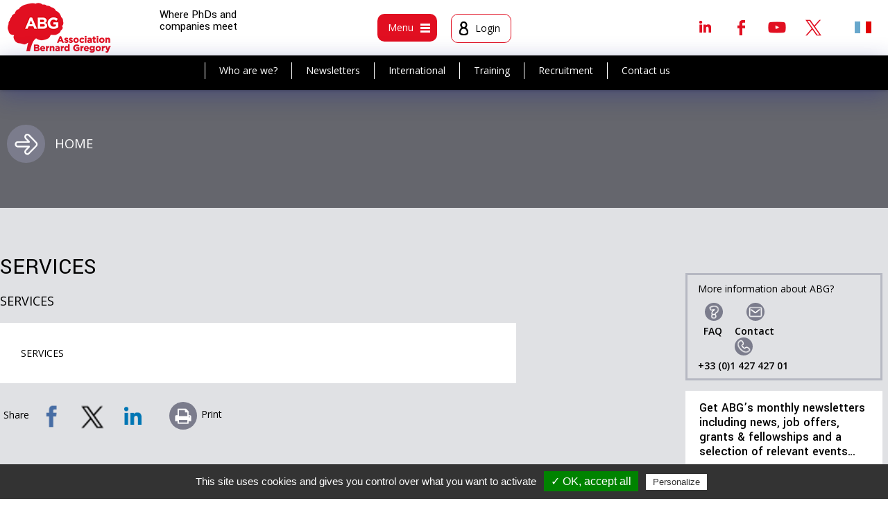

--- FILE ---
content_type: text/html; charset=utf-8
request_url: https://www.abg.asso.fr/en/article/65/65-en-services
body_size: 9398
content:
<!DOCTYPE html>
<html xmlns="http://www.w3.org/1999/xhtml" xml:lang="en"
      lang="en">
<head>
		<meta http-equiv="Content-Type" content="text/html; charset=utf-8" />
	<meta name="title" content="SERVICES" />
<meta name="robots" content="index, follow" />
<meta name="description" content="SERVICES" />
<meta name="keywords" content="abg docteur emploi these universités entreprises" />
<meta name="language" content="fr, en" />
    <meta name="viewport" content="width=device-width">
	        <title>
				SERVICES - ABG
        </title>
		
					<meta name="twitter:description" content="SERVICES" />
	<meta name="twitter:site" content="@ABG_Asso" />
	<meta name="twitter:title" content="SERVICES" />
	<meta name="twitter:card" content="summary_large_image" />
	<meta name="twitter:widgets:csp" content="on" />
	<meta name="twitter:creator" content="@ABG_Asso" />
	<meta property="og:url" content="https://www.abg.asso.fr/en/article/65/65-en-services" />
	<meta property="og:title" content="SERVICES" />
	<meta property="og:description" content="SERVICES" />
		
					<script type="text/javascript" src="/js/scriptaculous.js"></script>
				<script type="text/javascript" src="https:////cdn.ckeditor.com/4.7.3/full/ckeditor.js"></script> 
		<script type="text/javascript" src="/js/ckeditor/config.js"></script>
	
	
	
   <script type="text/javascript" src="/js/tarteaucitron/tarteaucitron.js"></script>

        <script type="text/javascript">
        tarteaucitron.init({
	    "privacyUrl": "", /* Privacy policy url */

	    "hashtag": "#tarteaucitron", /* Open the panel with this hashtag */
	    "cookieName": "tartaucitron", /* Cookie name */

	    "orientation": "bottom", /* Banner position (top - bottom) */
	    "showAlertSmall": true, /* Show the small banner on bottom right */
	    "cookieslist": true, /* Show the cookie list */

	    "adblocker": false, /* Show a Warning if an adblocker is detected */
	    "AcceptAllCta" : true, /* Show the accept all button when highPrivacy on */
	    "highPrivacy": true, /* Disable auto consent */
	    "handleBrowserDNTRequest": false, /* If Do Not Track == 1, accept all */
    
	    "removeCredit": false, /* Remove credit link */
	    "moreInfoLink": true, /* Show more info link */

	    //"cookieDomain": ".my-multisite-domaine.fr" /* Shared cookie for subdomain */
        });
    </script>
    <script type="text/javascript">
        (tarteaucitron.job = tarteaucitron.job || []).push('youtube');
    </script>
    <link rel="shortcut icon" href="/images/smart-icons/favicon.ico"/>
	<link rel="icon" type="image/png" href="/images/smart-icons/favicon.png">
<link rel="icon" sizes="192x192" href="/images/smart-icons/android-icon.png">
<meta name="msapplication-square310x310logo" content="/images/smart-icons/microsoft-icon.png">
<link rel="apple-touch-icon" href="touch-icon-iphone.png">
<link rel="apple-touch-icon" sizes="152x152" href="/images/smart-icons/touch-icon-ipad.png">
<link rel="apple-touch-icon" sizes="167x167" href="/images/smart-icons/touch-icon-ipad-retina.png">
<link rel="apple-touch-icon" sizes="180x180" href="/images/smart-icons/touch-icon-iphone-retina.png">	
    <link rel="image_src" href="/image_facebook.jpg"/>
    <link href='//fonts.googleapis.com/css?family=Open+Sans:400,400italic,600,600italic,700,700italic' rel='stylesheet'
          type='text/css'>
    <link href="https://fonts.googleapis.com/css?family=Yantramanav:100,300,400,500,700,900" rel="stylesheet">
    <link rel="stylesheet" type="text/css" media="screen" href="/en/css/traduction" />
			
<script type="text/javascript" src="/js/dummy.js"></script>
<script type="text/javascript" src="/js/dummy2.js"></script>
<script type="text/javascript" src="/js/overlib_mini.js"></script>
<script type="text/javascript" src="/js/prototype.js"></script>
<script type="text/javascript" src="/js/scriptaculous.js"></script>
<script type="text/javascript" src="/js/jquery.js"></script>
<script type="text/javascript" src="/js/jquery-ui.1.10.4.js"></script>
<script type="text/javascript" src="/js/jquery_noConflict.js"></script>
<script type="text/javascript" src="/js/jquery.prettyPhoto.js"></script>
<script type="text/javascript" src="/js/jquery.tagSphere.js"></script>
<script type="text/javascript" src="/js/jquery.zweatherfeed.js"></script>
<script type="text/javascript" src="/js/jquery.zweatherfeed.min.js"></script>
<script type="text/javascript" src="/sf/calendar/calendar.js"></script>
<script type="text/javascript" src="/sf/calendar/lang/calendar-fr.js"></script>
<script type="text/javascript" src="/sf/calendar/calendar-setup.js"></script>
<script type="text/javascript" src="/js/Tree-optimized.js"></script>
<script type="text/javascript" src="/js/password.js?key=1764238776"></script>
<script type="text/javascript" src="/js/MD5.js"></script>
<script type="text/javascript" src="/js/checkMaDate.js"></script>
<script type="text/javascript" src="/js/detecterNavigateur.js"></script>
<script type="text/javascript" src="/js/refuserToucheEntree.js"></script>
<script type="text/javascript" src="/js/accessKey.js"></script>
<script type="text/javascript" src="/js/annuaireGlobal.js"></script>
<script type="text/javascript" src="/js/listeArticle.js"></script>
<script type="text/javascript" src="/js/listeRubrique.js"></script>
<script type="text/javascript" src="/js/fonctions_utiles.js"></script>
<script type="text/javascript" src="/js/myTools.js"></script>
<script type="text/javascript" src="/js/jquery.ui.touch.js"></script>
<script type="text/javascript" src="/js/QapTcha.jquery.js"></script>
<script type="text/javascript" src="/js/jquery.multiple.select.js"></script>
<script type="text/javascript" src="/js/jquery.bxslider.min.js"></script>
<script type="text/javascript" src="/js/tinytools.toggleswitch.min.js"></script>
<script type="text/javascript" src="/js/jquery-ui.multidatespicker.js"></script>
<script type="text/javascript" src="/js/select2-4.0.3/dist/js/select2.min.js"></script>
<script type="text/javascript" src="/js/select2-4.0.3/dist/js/i18n/fr.js"></script>
<script type="text/javascript" src="/js/select2-4.0.3/dist/js/i18n/en.js"></script>
<script type="text/javascript" src="/js/jquery.diaporama.js"></script>
<script type="text/javascript" src="/js/script.js"></script>
<script type="text/javascript" src="/js/jquery.dataTables.js"></script>
<script type="text/javascript" src="/js/datatables.min.js"></script>
<script type="text/javascript" src="https://cdn.datatables.net/buttons/1.5.1/js/dataTables.buttons.min.js"></script>
<script type="text/javascript" src="https://cdnjs.cloudflare.com/ajax/libs/jszip/3.1.3/jszip.min.js"></script>
<script type="text/javascript" src="https://cdn.datatables.net/buttons/1.5.1/js/buttons.html5.min.js"></script>
<link rel="stylesheet" type="text/css" media="screen" href="/css/article.css" />
<link rel="stylesheet" type="text/css" media="screen" href="/css/jquery-ui.css?date=1498556842" />
<link rel="stylesheet" type="text/css" media="screen" href="/css/tree.css?date=1498556843" />
<link rel="stylesheet" type="text/css" media="screen" href="/sf/calendar/skins/aqua/theme.css?date=1474533145" />
<link rel="stylesheet" type="text/css" media="screen" href="/css/input_auto_complete_tag.css?date=1498556842" />
<link rel="stylesheet" type="text/css" media="screen" href="/css/layout.css?date=1744386567" />
<link rel="stylesheet" type="text/css" media="screen" href="/css/main.css?date=1759910143" />
<link rel="stylesheet" type="text/css" media="screen" href="/css/offre.css?date=1633710643" />
<link rel="stylesheet" type="text/css" media="screen" href="/css/formation.css?date=1611231995" />
<link rel="stylesheet" type="text/css" media="screen" href="/css/formulaire.css?date=1740735947" />
<link rel="stylesheet" type="text/css" media="screen" href="/css/images.css?date=1632991500" />
<link rel="stylesheet" type="text/css" media="screen" href="/css/nav.css?date=1740735947" />
<link rel="stylesheet" type="text/css" media="screen" href="/css/radiobutton.css?date=1524491662" />
<link rel="stylesheet" type="text/css" media="screen" href="/css/guideInternational.css?date=1649688928" />
<link rel="stylesheet" type="text/css" media="screen" href="/css/themes.css?date=1551719652" />
<link rel="stylesheet" type="text/css" media="screen" href="/css/admin.css?date=1547805511" />
<link rel="stylesheet" type="text/css" media="screen" href="/css/responsive.css?date=1756455978" />
<link rel="stylesheet" type="text/css" media="screen" href="/css/tab768.css?date=1740735947" />
<link rel="stylesheet" type="text/css" media="screen" href="/css/tab640.css?date=1740735947" />
<link rel="stylesheet" type="text/css" media="screen" href="/css/smart.css?date=1733750480" />
<link rel="stylesheet" type="text/css" media="print" href="/css/print.css?date=1567672287" />
<link rel="stylesheet" type="text/css" media="screen" href="/css/QapTcha.jquery.css?date=1498556842" />
<link rel="stylesheet" type="text/css" media="screen" href="/css/multiple-select.css?date=1498556842" />
<link rel="stylesheet" type="text/css" media="screen" href="/css/jquery.bxslider.css?date=1498556842" />
<link rel="stylesheet" type="text/css" media="screen" href="/css/tinytools.toggleswitch.css?date=1498556842" />
<link rel="stylesheet" type="text/css" media="screen" href="/css/select2.min.css?date=1498556842" />
<link rel="stylesheet" type="text/css" media="screen" href="/css/jquery.dataTables_themeroller.css?date=1501678004" />
<link rel="stylesheet" type="text/css" media="screen" href="/css/jquery.dataTables.css?date=1501678004" />
<link rel="stylesheet" type="text/css" media="screen" href="/css/datatables.min.css?date=1501678004" />
<link rel="stylesheet" type="text/css" media="screen" href="/css/ckeditor5.css?date=1721984513" />
<link rel="stylesheet" type="text/css" media="screen" href="https://cdn.ckeditor.com/ckeditor5/42.0.2/ckeditor5.css" />
</head>

	
			
	
<body class="body page                          public                          not_home                                                    s_sans                                                    			 			                           ">

<div class=" article v3">
		
	<header class="header clearfix">
		<div class="head1">
		<div class="logo"><a href="/en/" title="logo"><img alt="logo" src="/images/logo.png" /></a></div>
		<div class="phraseSite">Where PhDs and companies meet </div>
				<div class="head_menus">
			<div class="boxMenu box_menu">
				<div class="bt btm bt_menu1">
					<div class="textMenu">Menu</div>
					<div class="icMenu"><span class="imgMenu img_menu1"></span></div>
				</div>
			</div><!-- fin box_menu -->
			<div class="boxMenu box_user">
									<div class="bt btm bt_user">
						<div class="icMenu"><span class="imgMenu img_user"></span></div>
						<div class="textMenu nom_prenom">Login</div>
					</div>
				
						</div><!-- fin box_user -->


			</div><!-- fin head_menus -->

			<!-- Appel rs et recherche -->
			<div class="head2">

  <div class="bShare"></div>
  <div class="rs clearfix">
  	  			  	<a class="linkedin" target="_blank" href="https://www.linkedin.com/groups/4837744/profile" title="Linkedin">Linkedin</a>   <a class="facebook" target="_blank" href="https://www.facebook.com/ABG.Asso/" title="Facebook">Facebook</a>	<a class="youtube" target="_blank" href="https://www.youtube.com/channel/UC2KwFEvrToeEFDLCK7956CQ" title="Youtube">Youtube</a>  <a class="twitter" target="_blank" href="https://twitter.com/ABG_Asso" title="Twitter">Twitter</a>  </div>

  <div class="langues">
  	         	<a title="French version" class="l_fr" href="https://www.abg.asso.fr/fr/article/65/65-en-services">&nbsp;</a>      </div>
</div>
		</div><!-- fin head1 -->
		<!--insert submenu--->
		<div class="bgsubmenu">
			<div class="navSub nav1">
				<ul>
					<li><a href="/en/vue/l-abg" title="Who are we?">Who are we?</a></li>
					<li><a href="/en/user/inscriptionNewsletter" title="Newsletters">Newsletters</a></li>
					<li><a href="/en/article/activite-internationale-abg" title="International">International</a></li>
					<li><a href="/en/vue/abg-laboratoire-formation" title="Training">Training</a></li>
					<li><a href="/en/vue/recrutement" title="Recruitment">Recruitment</a></li>
					<li><a href="/en/article/121" title="Contact us">Contact us</a></li>
				</ul>
				</nav>
			</div>
			<!--fin insert submenu--->
						<nav class="zone pop popMenu navi">
								
				<!-- greg, 25 avr. 12, refonte de la barre de gauche-->


<div id="maRegion26" class="region_editoriale">
           <div class="bloc   ">
              <div class="titreBloc">
          You are                  </div>
            <div class="contenuBloc">
          <ul class="navGestionEditoriale navGestionEditorialeVerticale">
   
           <li class="item_0" >    
		
                          <a href="/en/vue/you-are-student" title="A master's or engineering degree candidate">A master's or engineering degree candidate</a>                                               </li>   
           <li class="item_0" >    
		        </li>
        <li class="item_1" >
        
                          <a href="/en/vue/you-are-doctoral-candidate" title="A doctoral candidate">A doctoral candidate</a>                                               </li>   
           <li class="item_1" >    
		        </li>
        <li class="item_2" >
        
                          <a href="/en/vue/you-have-a-phd" title="A PhD-holder">A PhD-holder</a>                                               </li>   
           <li class="item_2" >    
		        </li>
        <li class="item_3" >
        
                          <a href="/en/vue/you-are-business-association-community" title="A business, association or local authority">A business, association or local authority</a>                                               </li>   
           <li class="item_3" >    
		        </li>
        <li class="item_4" >
        
                          <a href="/en/vue/you-are-institution-higher-education-research" title="An institute of higher education and research">An institute of higher education and research</a>                                               </li>   
          

  </ul>
      </div>
    </div>
         <div class="bloc m_actus  ">
              <div class="titreBloc">
          News                  </div>
            <div class="contenuBloc">
          <ul class="navGestionEditoriale navGestionEditorialeVerticale">
   
           <li class="item_0" >    
		
                          <a href="/en/vue/news" title="News">News</a>                                               </li>   
           <li class="item_0" >    
		        </li>
        <li class="item_1" >
        
                          <a href="/en/vue/news-events" title="Events">Events</a>                                               </li>   
           <li class="item_1" >    
		        </li>
        <li class="item_2" >
        
                          <a href="/en/vue/news-calls-for-applications" title="Calls for applications">Calls for applications</a>                                               </li>   
           <li class="item_2" >    
		        </li>
        <li class="item_3" >
        
                          <a href="/en/vue/news-international-mobility" title="International mobility">International mobility</a>                                               </li>   
           <li class="item_3" >    
		        </li>
        <li class="item_4" >
        
                          <a href="/en/vue/news-training-programs" title="Training programs">Training programs</a>                                               </li>   
           <li class="item_4" >    
		        </li>
        <li class="item_5" >
        
                          <a href="/en/vue/news-what-s-new-at-abg" title="What's new at ABG?">What's new at ABG?</a>                                               </li>   
           <li class="item_5" >    
		        </li>
        <li class="item_6" >
        
                          <a href="/en/vue/press-review" title="Press review">Press review</a>                                               </li>   
          

  </ul>
      </div>
    </div>
         <div class="bloc m_regard  ">
              <div class="titreBloc">
          The ABG perspective                  </div>
            <div class="contenuBloc">
          <ul class="navGestionEditoriale navGestionEditorialeVerticale">
   
           <li class="item_0" >    
		
                          <a href="/en/vue/the-abg-perspective" title="All articles">All articles</a>                                               </li>   
           <li class="item_0" >    
		        </li>
        <li class="item_1" >
        
                          <a href="/en/vue/career-paths-and-professions" title="Career paths and professions">Career paths and professions</a>                                               </li>   
           <li class="item_1" >    
		        </li>
        <li class="item_2" >
        
                          <a href="/en/vue/coach-s-corner" title="Coach's corner">Coach's corner</a>                                               </li>   
           <li class="item_2" >    
		        </li>
        <li class="item_3" >
        
                          <a href="/en/vue/advice" title="Advice">Advice</a>                                               </li>   
           <li class="item_3" >    
		        </li>
        <li class="item_4" >
        
                          <a href="/en/vue/surveys-and-questionnaires" title="Surveys and questionnaires">Surveys and questionnaires</a>                                               </li>   
           <li class="item_4" >    
		        </li>
        <li class="item_5" >
        
                          <a href="/en/vue/special-topics" title="Special topics">Special topics</a>                                               </li>   
           <li class="item_5" >    
		        </li>
        <li class="item_6" >
        
                          <a href="/en/regard-abg/archives" title="Archives">Archives</a>                                               </li>   
          

  </ul>
      </div>
    </div>
         <div class="bloc m_recrut  ">
              <div class="titreBloc">
          Recruitment                  </div>
            <div class="contenuBloc">
          <ul class="navGestionEditoriale navGestionEditorialeVerticale">
   
           <li class="item_0" >    
		
                          <a href="/en/vue/recruitment" title="Our services">Our services</a>                                               </li>   
           <li class="item_0" >    
		        </li>
        <li class="item_1" >
        
                          <a href="/en/article/post-your-offers" title="Post an offer">Post an offer</a>                                               </li>   
           <li class="item_1" >    
		        </li>
        <li class="item_2" >
        
                          <a href="/en/recruteurCvs" title="Search CV library">Search CV library</a>                                               </li>   
           <li class="item_2" >    
		        </li>
        <li class="item_3" >
        
                  <a href="https://www.abg.asso.fr/fr/article/1766/services-pour-le-recrutement-de-docteurs" title="Les services de recrutement">Les services de recrutement</a>                                                       </li>   
           <li class="item_3" >    
		        </li>
        <li class="item_4" >
        
                          <a href="/en/candidatOffres" title="Find an offer">Find an offer</a>                                               </li>   
           <li class="item_4" >    
		        </li>
        <li class="item_5" >
        
                          <a href="/en/espaceUser/listCv" title="Post your CV">Post your CV</a>                                               </li>   
           <li class="item_5" >    
		        </li>
        <li class="item_6" >
        
                          <a href="/en/vue/news-calls-for-applications" title="Funding">Funding</a>                                               </li>   
           <li class="item_6" >    
		        </li>
        <li class="item_7" >
        
                          <a href="/en/article/partner-job-boards" title="Partner job boards">Partner job boards</a>                                               </li>   
          

  </ul>
      </div>
    </div>
         <div class="bloc m_form  ">
              <div class="titreBloc">
          Training                  </div>
            <div class="contenuBloc">
          <ul class="navGestionEditoriale navGestionEditorialeVerticale">
   
           <li class="item_0" >    
		
                          <a href="/en/vue/abg-laboratoire-formation" title="ABG, a training design center">ABG, a training design center</a>                                               </li>   
           <li class="item_0" >    
		        </li>
        <li class="item_1" >
        
                          <a href="/en/formation/catalogue" title="Training catalogue">Training catalogue</a>                                               </li>   
           <li class="item_1" >    
		        </li>
        <li class="item_2" >
        
                          <a href="/en/candidatFormation/indexSession" title="Training calendar">Training calendar</a>                                               </li>   
           <li class="item_2" >    
		        </li>
        <li class="item_3" >
        
                          <a href="/en/article/our-online-support-tools" title="Online support tools">Online support tools</a>                                               </li>   
          

  </ul>
      </div>
    </div>
         <div class="bloc m_inter  ">
              <div class="titreBloc">
          International                  </div>
            <div class="contenuBloc">
          <ul class="navGestionEditoriale navGestionEditorialeVerticale">
   
           <li class="item_0" >    
		
                          <a href="/en/vue/international" title="All international services">All international services</a>                                               </li>   
           <li class="item_0" >    
		        </li>
        <li class="item_1" >
        
                          <a href="/en/article/abg-international-activities" title="ABG's international activities">ABG's international activities</a>                                               </li>   
           <li class="item_1" >    
		        </li>
        <li class="item_2" >
        
                          <a href="/en/page/guideInternational" title="Country-by-country mobility guide">Country-by-country mobility guide</a>                                               </li>   
           <li class="item_2" >    
		        </li>
        <li class="item_3" >
        
                          <a href="/en/candidatOffres/list/international/1" title="International opportunities">International opportunities</a>                                               </li>   
          

  </ul>
      </div>
    </div>
         <div class="bloc m_abg  ">
              <div class="titreBloc">
          ABG and its ecosystem                  </div>
            <div class="contenuBloc">
          <ul class="navGestionEditoriale navGestionEditorialeVerticale">
   
           <li class="item_0" >    
		
                          <a href="/en/vue/all-about-abg" title="Who are we?">Who are we?</a>                                               </li>   
           <li class="item_0" >    
		        </li>
        <li class="item_1" >
        
                          <a href="/en/article/120" title="Join the ABG">Join the ABG</a>                                               </li>   
           <li class="item_1" >    
		        </li>
        <li class="item_2" >
        
                          <a href="/en/article/2761" title="The team">The team</a>                                               </li>   
           <li class="item_2" >    
		        </li>
        <li class="item_3" >
        
                          <a href="https://www.abg.asso.fr/en/article/1849" title="Partners">Partners</a>                                               </li>   
           <li class="item_3" >    
		        </li>
        <li class="item_4" >
        
                          <a href="/en/annuaire" title="A network of advisors">A network of advisors</a>                                               </li>   
           <li class="item_4" >    
		        </li>
        <li class="item_5" >
        
                          <a href="https://www.abg.asso.fr/en/article/1967" title="Clients">Clients</a>                                               </li>   
           <li class="item_5" >    
		        </li>
        <li class="item_6" >
        
                          <a href="https://www.abg.asso.fr/en/article/1960/fr-le-kit-de-comm-1960" title="Communication kit">Communication kit</a>                                               </li>   
           <li class="item_6" >    
		        </li>
        <li class="item_7" >
        
                          <a href="/en/article/en-testimonials-2041" title="Testimonials">Testimonials</a>                                               </li>   
           <li class="item_7" >    
		        </li>
        <li class="item_8" >
        
                          <a href="/en/vue/library" title="Library">Library</a>                                               </li>   
           <li class="item_8" >    
		        </li>
        <li class="item_9" >
        
                          <a href="/en/vue/useful-links" title="Useful links">Useful links</a>                                               </li>   
          

  </ul>
      </div>
    </div>
  </div>

 <!-- FIN greg, 25 avr. 12, refonte de la barre de gauche-->			</nav>
							<div class="zone pop popMenu popLog logbox">
					<div class="int">
<div class="log_choix">
  <h2 class="zoneLogin active">Already registered?</h2>
  <h2 class="zoneCreation">New user?</h2>
</div>

<div id="zone_login">
            
  <form onSubmit="$('passCryptRapide').value = cryptPass( $('passwordRapide') , '13229A30328', 'sha1' );" method="post" action="/en/user/login">  <input type="hidden" name="passCryptRapide" id="passCryptRapide" value="" />
  <input type="text" name="loginRapide" id="loginRapide" value="" placeholder="E-mail" onKeyPress="" required="required" />
  <input type="password" name="passwordRapide" id="passwordRapide" value="" placeholder="Password" onKeyPress="" required="required" />
  <input type="submit" name="monBoutonDeConnexionRapide" value="OK" class="submit_log" id="monBoutonDeConnexionRapide" />  <a class="pass_oubli" href="/en/user/oubliMotdepasse" title="Forgot your password?">Forgot your password?</a>    
</form>

</div>
<div id="zone_creation" style="display: none">
  
  <form onSubmit="$('email1').value = $('email1').value.trim();if(jQuery('#id_vous_etes').val()==0) {alert('Vous devez remplir le champ Vous êtes'); return false;} else {return true;}" method="post" action="/en/user/updateMiniCreate">

  

    <table class="formulaire">
      <tbody>
        <tr>
          <th>
            <label for="id_vous_etes" >I am</label><span class="obli">*</span>
          </th>
          <td><div style="display:none;" class="form_error" id="error_for_id_vous_etes"> &darr;&nbsp; &nbsp;&darr;</div>
            <select name="id_vous_etes" id="id_vous_etes"><option value=""></option>
<option value="4">Business, association or local authority</option>
<option value="5">Institute of higher education and research</option>
<option value="1">Master student</option>
<option value="2">PhD candidate</option>
<option value="3">PHD holder</option>
</select>          </td>
        </tr>
                <tr>
          <th>
            <label for="email1" >E-mail</label><span class="obli">*</span>
          </th>
          <td>
            <div style="display:none;" class="form_error" id="error_for_email1"> &darr;&nbsp; &nbsp;&darr;</div>
            <input type="text" name="email1" id="email1" value="" oncopy="return false" />          </td>
        </tr>
              </tbody>
    </table>

    <div class="obli obligatoire">
      Fields marked with an asterisk (*) are compulsory.    </div>




  <input type="submit" name="commit" value="Create your account" />
</form>
</div></div>
				</div><!-- fin pop -->
					</div>
	</div>
</header>




	

    <div class="main1">
		
					 
 

 		<div class="global smenu">
            <div class="table">
            	                 	 
                 		<a class="Btlc B55" href="/en/" title="Home">Home</a>				 	 
	 			            </div>
        </div>
        
        
                                            
  				
        <div class="main clearfix">

            <article class="contenu clearfix">
                <div class="site ">

					
                        <div class="blocG">
																						

<div class="basePage articlePage">

  	    





<div class="articleH clearfix sansImg">

	
  <div class="articleIntro">
  	
    
<h1>SERVICES</h1>
<div class="text intro">SERVICES</div></div><!-- fin articleIntro -->


</div><!-- fin articleH -->

 <div class="box boxArticle">

  
  <div class="text corps"><p>
	SERVICES</p>
</div>

 </div><!-- FIN box -->


 <!--  FICHIERS JOINTS -->
        <!--  FIN FICHIERS JOINTS -->

<!-- AddThis Button BEGIN -->
    <div class="boxSendPrint">
	    <div class="boxF rs_box">
			
													
						<span class="labPartage">Share </span>
			<a class="btRs bt_facebook" rel="noopener noreferrer" href="javascript:void(0)" onClick="window.open('https://www.facebook.com/dialog/share?app_id=140586622674265&display=popup&href=https%3A%2F%2Fwww.abg.asso.fr%2Fen%2Farticle%2F65%2F65-en-services&title=SERVICES&description=SERVICES', 'share_facebook', 'width=500,height=300')"></a>
	<a class="btRs bt_twitter" rel="noopener noreferrer" href="javascript:void(0)" onClick="window.open('https://twitter.com/intent/tweet?text=SERVICES+%40+https%3A%2F%2Fwww.abg.asso.fr%2Fen%2Farticle%2F65%2F65-en-services&href=https%3A%2F%2Fwww.abg.asso.fr%2Fen%2Farticle%2F65%2F65-en-services', 'share_twitter', 'width=500,height=300')"></a>
	<a class="btRs bt_linkedin" rel="noopener noreferrer" href="javascript:void(0)" onClick="window.open('https://www.linkedin.com/shareArticle?mini=true&url=https%3A%2F%2Fwww.abg.asso.fr%2Fen%2Farticle%2F65%2F65-en-services&title=SERVICES&ro=false&summary=SERVICES', 'share_linkedin', 'width=500,height=300')"></a>
			
					  </div>
                      <a class="Btlc bt_print" target="_blank" href="/en/page/imprimerArticle/id_article/65" title="Print">Print</a>    </div>
<!-- AddThis Button END -->

    <!--  ETIQUETTES -->
        <!--  FIN ETIQUETTES -->


         
</div>

 

<script async src="https://platform.twitter.com/widgets.js" charset="utf-8"></script>
<script>

 /*jQuery(".text.intro a").addClass("Btlc");*/

</script>
							                        </div>

                        <div class="blocD">
                            <div class="boxColD msgDebutSite">
								More information about ABG?
                                <div class="ligne sepW actsW">
                                    <div class="liensContact">
										 <a class="Btlc bt_faq" href="/en/article/2192/faq" title="FAQ">FAQ</a>										
                                        <a class="Btlc bt_contact" href="mailto:abg@abg.asso.fr">Contact</a>
                                        <a class="Btlc bt_tel" href="tel:0142742740">+33 (0)1 427 427 01</a>
                                    </div>
                                </div>
                            </div>
					
							<div class="boxColD blocColD blocInscNewletter b21">
								<h3>Get ABG’s monthly newsletters including news, job offers, grants & fellowships and a selection of relevant events…
</h3>
								
								<div style="text-align: center;">
																		<a href="/en/user/inscriptionNewsletter" class="submit subCarre">Subscribe</a>
																	</div>
								
							</div>
									
							<div class="boxColD boxHomeDiapo blocAdherant ">
	 <h3>
		 <a href="/en/article/2239">
			 				Discover our members
					 </a>
	</h3>
	
			
			<ul class="diapo">
		<li><a href='/en/entreprise/ficheEntreprise/id_entreprise/117794'><img alt="Ifremer" src="/images/cache/150_c3d9628c4b436c741f46585dfd6e030a1ec010cf.jpg" /><span class='textF'>Ifremer</span> </a></li><li><a href='/en/entreprise/ficheEntreprise/id_entreprise/105908'><img alt="Tecknowmetrix" src="/images/cache/150_38197a86be6022995a08742fa9b1f3d821b8a4dc.jpg" /><span class='textF'>Tecknowmetrix</span> </a></li><li><a href='/en/entreprise/ficheEntreprise/id_entreprise/99386'><img alt="ASNR - Autorité de sûreté nucléaire et de radioprotection - Siège" src="/images/cache/150_1cf0587b3b50d2ed24d5f9dbacd25635b2ed2cb5.jpg" /><span class='textF'>ASNR - Autorité de sûreté nucléaire et de radioprotection - Siège</span> </a></li><li><a href='/en/entreprise/ficheEntreprise/id_entreprise/99460'><img alt="Institut Sup'biotech de Paris" src="/images/cache/150_16e4b75ec8187b2a3ac4adaade590b3e74334ff9.jpg" /><span class='textF'>Institut Sup'biotech de Paris</span> </a></li><li><a href='/en/entreprise/ficheEntreprise/id_entreprise/19189'><img alt="SUEZ" src="/images/cache/150_60642cbbabaf20dc27d2140e2a4b186e08d59f4e.jpg" /><span class='textF'>SUEZ</span> </a></li><li><a href='/en/entreprise/ficheEntreprise/id_entreprise/121948'><img alt="ONERA - The French Aerospace Lab" src="/images/cache/150_8f79d4b801054d3fb83f83b5031bc33df2782bcb.jpg" /><span class='textF'>ONERA - The French Aerospace Lab</span> </a></li><li><a href='/en/entreprise/ficheEntreprise/id_entreprise/101701'><img alt="Laboratoire National de Métrologie et d'Essais - LNE" src="/images/cache/150_f8c6d1b041dce7b9a9a9b19a1a17d2cc9512aba8.jpg" /><span class='textF'>Laboratoire National de Métrologie et d'Essais - LNE</span> </a></li><li><a href='/en/entreprise/ficheEntreprise/id_entreprise/123980'><img alt="Groupe AFNOR - Association française de normalisation" src="/images/cache/150_eb51639f43d927471f8d3b9fabc5b27874e2ebe5.png" /><span class='textF'>Groupe AFNOR - Association française de normalisation</span> </a></li><li><a href='/en/entreprise/ficheEntreprise/id_entreprise/112642'><img alt="Généthon" src="/images/cache/150_de567128d39ae8a4efb2e4dfdf9ec23f267e0a3d.jpg" /><span class='textF'>Généthon</span> </a></li><li><a href='/en/entreprise/ficheEntreprise/id_entreprise/118238'><img alt="ANRT" src="/images/cache/150_fe9ebb66cc7df62754387bcc13b2a9db30c51396.jpg" /><span class='textF'>ANRT</span> </a></li><li><a href='/en/entreprise/ficheEntreprise/id_entreprise/115131'><img alt="Aérocentre, Pôle d'excellence régional" src="/images/cache/150_4e84d6577e6384bd47b498df8982734b13e11d8e.png" /><span class='textF'>Aérocentre, Pôle d'excellence régional</span> </a></li><li><a href='/en/entreprise/ficheEntreprise/id_entreprise/127732'><img alt="Nantes Université" src="/images/cache/150_d6e93e3ee46e61614739b7b52356aeccd9c19e5f.jpg" /><span class='textF'>Nantes Université</span> </a></li><li><a href='/en/entreprise/ficheEntreprise/id_entreprise/89394'><img alt="Medicen Paris Region" src="/images/cache/150_cb7f424155a56078bf25b4fe1fbdf94ecf30c969.jpg" /><span class='textF'>Medicen Paris Region</span> </a></li><li><a href='/en/entreprise/ficheEntreprise/id_entreprise/100220'><img alt="Servier" src="/images/cache/150_d3540e72c667ed8d62e5c359d179f74c7a1f61be.jpg" /><span class='textF'>Servier</span> </a></li><li><a href='/en/entreprise/ficheEntreprise/id_entreprise/113935'><img alt="Nokia Bell Labs France" src="/images/cache/150_7251f01c84f3b5e03c69a359a07aa3f50f4d4ed6.jpg" /><span class='textF'>Nokia Bell Labs France</span> </a></li><li><a href='/en/entreprise/ficheEntreprise/id_entreprise/4567'><img alt="ADEME" src="/images/cache/150_adbc5d54801456363bb6626f9631f2ff0c8a3697.png" /><span class='textF'>ADEME</span> </a></li><li><a href='/en/entreprise/ficheEntreprise/id_entreprise/125264'><img alt="TotalEnergies" src="/images/cache/150_0318c3a1dd2d4396f4694c9256459895e74461f8.jpg" /><span class='textF'>TotalEnergies</span> </a></li></ul>		</div>														
							<div class="boxColD boxHomeDiapo boxOffresHome offremulti">
	<ul class="diapoOffres imgSeule">
                <li>	<a style="text-decoration: none;" href="https://www.abg.asso.fr/en/candidatOffres/show/id_offre/135149/fromAd/1">
	<div id="cardOffre">

		<!-- 1bloc type de contrat duré-->
		<div class="contentOM">
			<div class="Refcontent Typecontrat">
				<div>Job</div>
				<!-- <div>6 mois</div> -->
			</div>
			<div class="pdr12 textRef">Ref. 135149</div>
		</div>
		<!-- fin 1bloc type de contrat duré-->

					<div class="lieuxPays">				, Ile-de-France					, France			</div>
				<!-- Content logo titre de l'offre description --->
		<div class="ContentLTD" style="display: flex;">
												<div class="imageLogoP"><img alt="Logo de SAINT-GOBAIN RECHERCHE " src="/images/cache/800_b87b3a3652b9f876d2154d22760a0b3c33e6d051.jpg" /></div>
										<div class="titleLogo">SAINT-GOBAIN RECHERCHE </div>
			<div class="titleOffre">
				<h2>Ingénieur.e de recherche en Data Science & Recherche Opérationnelle H/F</h2>
			</div>
			<div class="descriptionOffre">
				
									<div><span class="titleEx">Scientific expertises : </span><p>
						Engineering sciences																		</p>
					</div>
													<div><span class="titleEx">Experience level :</span>
						<p>Confirmed </p>
					</div>
							</div>
		</div>
		<!-- Content logo titre de l'offre et description --->
	</div>
</a></li>
    	</ul>
</div>

																					
							
					<a class="boxColD  blocTemoignages" href="/en/article/2041" title="They trusted us">They trusted us</a>                        </div><!-- fin blocD -->
										
                </div>
            </article>

			<div class="selectionBox">
                    <select id="jumpMenu">
                                            <option value="" disabled selected>You are</option>
                        <option value="/en/vue/you-are-student">Master students</option>
                        <option value="/en/vue/you-are-doctoral-candidate">Doctoral candidate</option>
                        <option value="/en/vue/you-have-a-phd">PhD-holder</option>
                        <option value="/en/vue/you-are-business-association-community">Business, association or local authority</option>
                    	<option value="/en/vue/you-are-institution-higher-education-research">Institute of higher education and research</option>
                                        </select>
                    <script>
                    jQuery('#jumpMenu').change( function() {
                    	document.location.href =jQuery(this).val() ;
                    });
                    </script>
                    <div id="recherche" class="box_rech">
						<form class="colg_form" method="post" action="/en/menus/rechercheGlobale">						<input type="text" name="recherche_globale" id="recherche_globale" value="" onclick="value=''" onblur="if(this.value == '') {this.value = Search}" />						<input type="submit" name="commit" value="Search" class="submit_search" />                        </form>
                    </div><!-- fin rech -->
             </div><!-- fin selection -->        </div><!-- fin main -->
        <footer class="footer clearfix">

            <div class="bt btSmart bt_menu_bas"></div>
            <div class="Dsmart menu_bas">
				<a href="/en/" title="© ABG 2026">© ABG 2026</a>				
     
	    	    	 
	    		<a href="/en/article/49/49-en-legal-mention" title="Legal mention">Legal mention</a>	     		            
			<a href="/en/espaceUser/charte" title="Terms of Use">Terms of Use</a>            
            <a href='/js/kcfinder/upload/files/CGV/CONDITIONS_GENERALES_DE_VENTE_ABG.pdf' target='_blank'>General Conditions of Sale</a>
           
            <a href="/en/article/2192/faq" title="FAQ">FAQ</a>            
           	<a target="_blank" href="http://www.anakrys.fr" title="Design Anakrys">Design Anakrys</a>            </div><!-- fin menu_bas -->

            <div class="logo_ministere">
                <span>Supported by</span>
                <a href="http://www.enseignementsup-recherche.gouv.fr/" target="_blank"><div class="logo_m"></div></a>
            </div>
			<div class="head2">

  <div class="bShare"></div>
  <div class="rs clearfix">
  	  			  	<a class="linkedin" target="_blank" href="https://www.linkedin.com/groups/4837744/profile" title="Linkedin">Linkedin</a>   <a class="facebook" target="_blank" href="https://www.facebook.com/ABG.Asso/" title="Facebook">Facebook</a>	<a class="youtube" target="_blank" href="https://www.youtube.com/channel/UC2KwFEvrToeEFDLCK7956CQ" title="Youtube">Youtube</a>  <a class="twitter" target="_blank" href="https://twitter.com/ABG_Asso" title="Twitter">Twitter</a>  </div>

  <div class="langues">
  	         	<a title="French version" class="l_fr" href="https://www.abg.asso.fr/fr/article/65/65-en-services">&nbsp;</a>      </div>
</div>
        </footer>


    </div><!-- fin main1 -->
</div><!-- FIN global -->
<script type="text/javascript" src="/js/script_diaporama.js"></script>
<script type="text/javascript" charset="utf-8">
    jQuery(document).ready(function () {
        jQuery("a[rel^='prettyPhoto']").prettyPhoto();
    });
</script>
<div class="overlay" id="overlay" style="display:none;"></div>
<div class="overlay2" style="display:none;"></div>
<div class="overlayMenu" style="display:none;"></div>

<!-- Matomo -->
<script>
  var _paq = window._paq = window._paq || [];
  /* tracker methods like "setCustomDimension" should be called before "trackPageView" */
  _paq.push(['trackPageView']);
  _paq.push(['enableLinkTracking']);
  (function() {
    var u="https://statistiques.anasiege.net/";
    _paq.push(['setTrackerUrl', u+'matomo.php']);
    _paq.push(['setSiteId', '52']);
    var d=document, g=d.createElement('script'), s=d.getElementsByTagName('script')[0];
    g.async=true; g.src=u+'matomo.js'; s.parentNode.insertBefore(g,s);
  })();
</script>
<!-- End Matomo Code -->
 <!--  sécurité -->
 <script type="text/javascript" charset="utf-8">
    jQuery(document).ready(function () {
    	if (top.location != location) {
    		top.location.href = document.location.href ;
    	}
    });
</script>
 <!--  /sécurité -->
</body>
</html>
  

--- FILE ---
content_type: text/css
request_url: https://www.abg.asso.fr/css/images.css?date=1632991500
body_size: 4375
content:
suure.lienOutil a,
.Bti,
.Btc,
.Btlc,
.Btl {
  display:inline-block;
  text-decoration:none;
  color:#000 !important;
  background-repeat:no-repeat;
  background-position:center;
  background-size:25px auto;
  transition:0.2s;
  vertical-align:top;
}
.Bti:hover,
.Btc:hover,
.Btlc:hover,
.Btl:hover {
  cursor:pointer;
}
.Bti,
.Btc {
  height:27px;
  width:27px;
  border-radius:25px;
  margin:0px 1px 0px 0px;
}
.Bti:hover,
.Btc:hover {
  border-color:#E30514;
}
.Btc {
  position:relative;
}
.text.intro a.lien,
.lienOutil a,
.Btlc {
  position:relative;
  background-image:none !important;
  padding:0px 15px 0px 46px;
  display:table-cell;
  vertical-align: middle;
	text-align: left;
  line-height:1.2em;
  height:50px;
}
.Btlc.Bplus {
	display: flex;
	align-items: center;
}
.Btl {
  background-position:left center;
  padding:4px 20px 4px 34px;
}
.Btc:before {
  display:none;
  content:"";
  visibility:visible;
   position:absolute;
   top:-23px;
   font-size:0.85em;
   background-color:#FFF;
   padding:2px 6px;
   box-shadow:0px 0px 4px rgba(0,0,0,0.3);
   border-radius:2px;
	white-space:nowrap;
}
.Btc:hover:before {
  display:block;
}
.text.intro a.lien:before,
.lienOutil a:before,
.Btlc:before {
  display:block;
  content:"";
  visibility:visible;
  height:40px;
  width:40px;
  background:#7B7C8C url(../images/ic_fleche.png) no-repeat center;
  background-size:100% auto;
  cursor:pointer;
  position:absolute;
  left:0px;
  top:0px;
  border-radius:50px;
   margin-top:7px;
}
.Btl:hover {
  text-decoration:underline;
}
.B55 {
  height:75px;
   padding:0px 10px 0px 69px;
  font-weight:700;
  font-size: 1.214em;
}
.B55:before {
  height:55px;
  width:55px;
  margin-top:10px;
}
.bt_export {
	background-image:url(../images/export.png);
}
.Btlc.bt_depot:before {
	background-image:url(../images/ic_upload.png);
}
.Btlc.bt_consult:before {
	background-image:url(../images/ic_consult.png);
}
.Btlc.bt_recrut:before {
	background-image:url(../images/ic_user2.png);
}
.Btlc.bt_offres:before {
	background-image:url(../images/ic_findAll.png);
}
.Btlc.bt_cv:before {
	background-image:url(../images/ic_uploadFile.png);
}
.Btlc.bt_candidats:before {
	background-image:url(../images/ic_user1.png);
}
.Btlc.bt_recrut:before {
	background-image:url(../images/ic_recrut.png);
}
.Btlc.bt_form:before {
	background-image:url(../images/ic_formation.png);
}
.Btlc.bt_inter:before {
	background-image:url(../images/ic_international.png);
}
.Btlc.bt_abg:before {
	background-image:url(../images/ic_abg.png);
}
.Btlc.bt_send:before {
	background-image:url(../images/ic_send.png);
}
.Btlc.bt_contact:before {
	background-image:url(../images/ic_send2.png);
}
.Btlc.bt_faq::before {
    background-image: url(../images/bt_faq.png);
}
.Btlc.bt_tel:before {
	background-image:url(../images/ic_tel.png);
}
.Btlc.bt_actus:before {
	background-image:url(../images/ic_actu.png);
}
.Bplus:before {
	background-image: url('../images/40ans/plus.png');
	background-size: 50% auto;
}
.menuHome .Btlc.bt_actus:before {
	background-color:#425352;
}
.menuHome .Btlc.bt_regard:before {
	background-color:#885D8D;
}
.menuHome .Btlc.bt_recrut:before {
	background-color:#5AA0BB;
}
.menuHome .Btlc.bt_form:before {
	background-color:#478C89;
}
.menuHome .Btlc.bt_inter:before {
	background-color:#8D8745;
}
.menuHome .Btlc.bt_abg:before {
	background-color:#742E34;
}
.Btlc.bt_retour::before,
.bt_retour {
	background-image:url(../images/ic_retour.png);
}
.bt_folder {
	background-image:url(../images/ic_dossier.png);
}
.bt_valid {
	background-image:url(../images/ic_coche.png);
}
.bt_valid_true {
    background-image:url(../images/ic_coche_true.png);
}
.bt_valid_false {
    background-image:url(../images/ic_coche_false.png);
}
.bt_mail {
	background-image:url(../images/ic_send.png);
}

.dedoubl:hover:before {
  margin-left:-40px;
}
input.Btl.add {
	background-color:transparent !important;
	color:#000 !important;
	border-radius:0px;
	padding:4px 0px 4px 33px;
}
.menu2 .Btl.gerer { background-image:url(../images/gerer2.png);}
.menu2 .Btl.add,
.Btlc.add:before { background-image:url(../images/ic_add.png);}
input.Btl.add { background-image:url(../images/icones/add2.png);}
.add { background-image:url(../images/icones/add.png);}
.addx { background-image:url(../images/bt_ajout-offre.png); }
.accept {background-image:url(../images/icones/accept.png);}
.afficher {background-image:url(../images/icones/afficher.png);}
.annuler_add {background-image:url(../images/annuler_add.png);background-size:auto;}

.Btl.submit { padding-left:35px;background-position:7px center; }

.Btl.add.submit,
#newWidget input[type="submit"]{
	background-color:#e30514
}
.Btl.add.submit:hover,
#newWidget input[type="submit"]:hover{
	background-color: #000 !important;
	text-decoration: none;
}
.Btl.add.submit { background-image:url(../images/add.png);}

.asterisk_grey {background-image:url(../images/icones/asterisk_grey.png);}
.asterisk_orange {background-image:url(../images/icones/asterisk_orange.png);}
.asterisk_yellow {background-image:url(../images/icones/asterisk_yellow.png);}

.application {background-image:url(../images/icones/application.png);}
.application_cascade {background-image:url(../images/icones/application_cascade.png);}
.application_put {background-image:url(../images/icones/application_put.png);}
.application_get {background-image:url(../images/icones/application_get.png);}
.application_form {background-image:url(../images/icones/application_form.png);}
.application_form_add {background-image:url(../images/icones/application_form_add.png);}
.application_form_delete {background-image:url(../images/icones/application_form_delete.png);}
.application_form_edit {background-image:url(../images/icones/application_form_edit.png);}
.application_view_list {background-image:url(../images/icones/application_view_list.png);}
.application_form_magnify {background-image:url(../images/icones/application_form_magnify.png);}
.application_key {background-image:url(../images/icones/application_key.png);}
.application_side_expand {background-image:url(../images/icones/application_side_expand.png);}
.application_side_contract {background-image:url(../images/icones/application_side_contract.png);}

.arrow_turn_left {background-image:url(../images/icones/arrow_turn_left.png);}
.arrow_down {background-image:url(../images/icones/arrow_down.png);}
.arrow_refresh {background-image:url(../images/icones/arrow_refresh.png);}
.attach {background-image:url(../images/icones/attach.png);}
.archiv {background-image:url(../images/icones/archiv.png);}

.book{background-image:url(../images/icones/book.png);}
.boxe{background-image:url(../images/icones/box.png);}
.dedoublonage{background-image:url(../images/icones/application_cascade.png);}
.basket{background-image:url(../images/icones/basket.png);}
.building{background-image:url(../images/icones/building.png);}
.bricks, .entre {background-image:url(../images/icones/bricks.png);}
.briefcase{background-image:url(../images/icones/briefcase.png);}

.car {background-image:url(../images/icones/car.png);}
.cart_add {background-image:url(../images/icones/cart_add.png);}
.cart_error {background-image:url(../images/icones/cart_error.png);}
.cart_edit {background-image:url(../images/icones/cart_edit.png);}
.cart_delete {background-image:url(../images/icones/cart_delete.png);}
.cacher {background-image:url(../images/icones/cacher.png);}
.btv.cacher {background-color:#ebebeb;}
.chart_curve {background-image:url(../images/icones/chart_curve.png);}
.chart_curve_go {background-image:url(../images/icones/chart_curve_go.png);}
.chart_bar {background-image:url(../images/icones/chart_bar.png);}
.chart_line {background-image:url(../images/icones/chart_line.png);}
.calendar_add {background-image:url(../images/icones/calendar_add.png);}
.calendar_edit {background-image:url(../images/icones/calendar_edit.png);}
.calendar_link {background-image:url(../images/icones/calendar_link.png);}
.cb {background-image:url(../images/icones/cb.png);}
.choix {background-image:url(../images/icones/choix.png);}
.clock {background-image:url(../images/icones/clock.png);}
.cog {background-image:url(../images/icones/cog.png);}
.cog_add {background-image:url(../images/icones/cog_add.png);}
.cog_delete {background-image:url(../images/icones/cog_delete.png);}
.cog_edit {background-image:url(../images/icones/cog_edit.png);}
.cog_error {background-image:url(../images/icones/cog_error.png);}
.cog_go {background-image:url(../images/icones/cog_go.png);}
.coins {background-image:url(../images/icones/coins.png);}
.coins_add {background-image:url(../images/icones/coins_add.png);}
.coins_delete {background-image:url(../images/icones/coins_delete.png);}
.comments {background-image:url(../images/icones/comments.png);}
.comment_add {background-image:url(../images/icones/comment_add.png);}
.mail {
  /*  background-image:url(../images/icones/mail.png);*/
}
.creditcards {background-image:url(../images/icones/creditcards.png);}
.cross {background-image:url(../images/icones/cross.png);}
.chart_organisation {background-image:url(../images/icones/chart_organisation.png);}
.creer { background-image:url(../images/icones/miseajour.png);}
.cv {background-image:url(../images/icones/folder_user.png);}

.date {background-image:url(../images/icones/date.png);}
.date_add {background-image:url(../images/icones/date_add.png);}
.date_ic {background-image:url(../images/icones/date.png);}
.date_edit {background-image:url(../images/icones/date_edit.png);}
.database {background-image:url(../images/icones/database.png);}
.database_add {background-image:url(../images/icones/database_add.png);}
.database_go {background-image:url(../images/icones/database_go.png);}
.database_delete {background-image:url(../images/icones/database_delete.png);}
.database_edit {background-image:url(../images/icones/database_edit.png);}
.database_gear {background-image:url(../images/icones/database_gear.png);}
.database_refresh {background-image:url(../images/icones/database_refresh.png);}
.date_magnify{background-image:url(../images/icones/date_magnify.png);}
.dedoubl {background-image:url(../images/icones/dedoubl.png);}
.see {background-image:url(../images/vue_o.png);}
.see_not {background-image:url(../images/vue_f.png);}
.see_not2 {background-image:url(../images/vue_f2.png);}
.delete, .supp {background-image:url(../images/icones/delete.png);}
.delete_off, .supp_off {background-image:url(../images/icones/delete_off.png);}
.door_out { background-image:url(../images/icones/door_out.png);}
.down{background-image:url(../images/icones/down.png);}
.drive { background-image:url(../images/icones/drive.png);}
.drive_user { background-image:url(../images/icones/drive_user.png);}

.contenu .edit, .Btl.edit {background-image:url(../images/icones/edit.png);}
.email { background-image:url(../images/icones/mail.png); }
.email_add {background-image:url(../images/icones/email_add.png);}
.email_delete {background-image:url(../images/icones/email_delete.png);}
.email_edit {background-image:url(../images/icones/email_edit.png);}
.email_error {background-image:url(../images/icones/email_error.png);}
.email_open {background-image:url(../images/icones/email_open.png);}
.email_go {background-image:url(../images/icones/email_go.png);}
.email_link {background-image:url(../images/icones/email_link.png);}
.error {background-image:url(../images/icones/error.png);}
.eye {background-image:url(../images/icones/voir.png);}
.eye_off {background-image:url(../images/icones/eye_off.png);}
.enquete {background-image:url(../images/icones/suivi.png);}

.fax {background-image:url(../images/icones/fax.png);}
.folder_add {background-image:url(../images/icones/folder_add.png);}
.folder_database {background-image:url(../images/icones/folder_database.png);}
.folder_edit {background-image:url(../images/icones/folder_edit.png);}
.folder_delete {background-image:url(../images/icones/folder_delete.png);}
.folder_key {background-image:url(../images/icones/folder_key.png);}
.folder_page {background-image:url(../images/icones/folder_page.png);}
.folder_go {background-image:url(../images/icones/folder_go.png);}
.folder_page_white { background-image:url(../images/icones/folder_page_white.png);}
.folder_wrench { background-image:url(../images/icones/folder_wrench.png);}
.folder_table { background-image:url(../images/icones/folder_table.png);}
.feed {background-image:url(../images/icones/feed.png);}
.feed_add {background-image:url(../images/icones/feed_add.png);}
.feed_edit {background-image:url(../images/icones/feed_edit.png);}
.feed_go {background-image:url(../images/icones/feed_go.png);}
.flecheRed {background-image:url(../images/icones/flecheRed.png);}

.gerer { background-image:url(../images/icones/gerer.png);}

.go { background-image:url(../images/icones/go.png);}

.group { background-image:url(../images/icones/group.png);}
.group_delete { background-image:url(../images/icones/group_delete.png);}
.group_add { background-image:url(../images/icones/group_add.png);}
.group_edit { background-image:url(../images/icones/group_edit.png);}
.group_gear { background-image:url(../images/icones/group_gear.png);}
.group_go { background-image:url(../images/icones/group_go.png);}
.group_link { background-image:url(../images/icones/group_link.png);}
.group_key { background-image:url(../images/icones/group_key.png);}

.help { background-image:url(../images/icones/help.png);}
.house_go {background-image:url(../images/icones/house_go.png);}
.key { background-image:url(../images/icones/key.png);}

.layout {background-image:url(../images/icones/layout.png);}
.layout_add {background-image:url(../images/icones/layout_add.png);}
.layout_delete {background-image:url(../images/icones/layout_delete.png);}
.layout_content {background-image:url(../images/icones/layout_content.png);}
.layout_edit {background-image:url(../images/icones/layout_edit.png);}
.link_add {background-image:url(../images/icones/link_add.png);}
.link_delete {background-image:url(../images/icones/link_delete.png);}
.link_break {background-image:url(../images/icones/link_break.png);}
.link_edit {background-image:url(../images/icones/link_edit.png);}

.lorry {background-image:url(../images/icones/lorry.png);}
.thumb_up {background-image:url(../images/icones/thumb_up.png);}

.medal_silver_3 {background-image:url(../images/icones/medal_silver_3.png);}
.modif { background-image:url(../images/icones/edit2.png);}
.money {background-image:url(../images/icones/money.png);}
.money_add {background-image:url(../images/icones/money_add.png);}
.money_delete {background-image:url(../images/icones/money_delete.png);}
.miseajour { background-image:url(../images/icones/miseajour.png);}

.note {background-image:url(../images/icones/note.png);}
.note_edit {background-image:url(../images/icones/note_edit.png);}
.note_delete {background-image:url(../images/icones/note_delete.png);}
.note_add {background-image:url(../images/icones/note_add.png);}
.note_go {background-image:url(../images/icones/note_go.png);}

/* .page { background-image:url(../images/icones/page.png);} */
.page_copy, .copy { background-image:url(../images/icones/page_copy.png);}
.page_delete { background-image:url(../images/icones/page_delete.png);}
.page_edit { background-image:url(../images/icones/page_edit.png);}
.page_save { background-image:url(../images/icones/page_save.png);}
.page_gear { background-image:url(../images/icones/page_gear.png);}
.page_add { background-image:url(../images/icones/page_add.png);}
.page_go{ background-image:url(../images/icones/page_go.png);}
.page_white { background-image:url(../images/icones/page_white.png);}
.page_white_edit { background-image:url(../images/icones/page_white_edit.png);}
.page_white_go { background-image:url(../images/icones/page_white_go.png);}
.page_white_get { background-image:url(../images/icones/page_white_get.png);}
.page_white_paste { background-image:url(../images/icones/page_white_paste.png);}
.page_white_swoosh { background-image:url(../images/icones/page_white_swoosh.png);}
.page_white_acrobat { background-image:url(../images/icones/page_white_acrobat.png);}
.page_excel { background-image:url(../images/icones/page_excel.png);}
.page_red { background-image:url(../images/icones/page_red.png);}
.page_green { background-image:url(../images/icones/page_green.png);}
.page_refresh  { background-image:url(../images/icones/page_refresh.png);}

.package_go { background-image:url(../images/icones/package_go.png);}
.package_add { background-image:url(../images/icones/package_add.png);}

.panier { background-image:url(../images/panier.png);}
.pay {background-image:url(../images/icones/euro.png);}

.pencil_add { background-image:url(../images/icones/pencil_add.png);}
.pencil { background-image:url(../images/bt_edit.png);}

.pdf {background-image:url(../images/icones/pdf.png);}
.printer { background-image:url(../images/icones/printer.png);}

.Btlc.bt_print:before { background-image:url(../images/ic_print.png);}
.Btlc.bt_send:before { background-image:url(../images/ic_send.png);}
.print { background-image:url(../images/icones/print.png);}

.report {background-image:url(../images/icones/report.png);}
.refresh {background-image:url(../images/bt_refresh.png);}
.retour2 {background-image:url(../images/icones/retour2.png);}
.rosette {background-image:url(../images/icones/rosette.png);}
.refu{background-image:url(../images/icones/refu.png);}

.menu2 .bt_save, .bt_save {background-image:url(../images/ic_save2.png);}
.script {background-image:url(../images/icones/script.png);}
.script_add {background-image:url(../images/icones/script_add.png);}
.script_delete {background-image:url(../images/icones/script_delete.png);}
.script_edit {background-image:url(../images/icones/script_edit.png);}
.script_go {background-image:url(../images/icones/script_go.png);}
.statut {background-image:url(../images/icones/pourvue.png);}
.status_online {background-image:url(../images/icones/status_online.png);}

.table_edit {background-image:url(../images/icones/table_edit.png);}
.table_delete {background-image:url(../images/icones/table_delete.png);}
.table_add {background-image:url(../images/icones/table_add.png);}
.table_multiple {background-image:url(../images/icones/table_multiple.png);}
.table_row_delete {background-image:url(../images/icones/table_row_delete.png);}
.table_row_insert {background-image:url(../images/icones/table_row_insert.png);}
.telephone {background-image:url(../images/icones/telephone.png);}
.text_columns {background-image:url(../images/icones/text_columns.png);}
.text_dropcaps {background-image:url(../images/icones/text_dropcaps.png);}
.text_list_bullets {background-image:url(../images/icones/text_list_bullets.png);}
.tick {background-image:url(../images/icones/tick.png);}

.bUp {background-image:url(../images/bUp.png);}
.bDown {background-image:url(../images/bDown.png);}
.up{background-image:url(../images/icones/up.png);}
.upload{background-image:url(../images/icones/upload.png);}
.user_add {background-image:url(../images/icones/user_add.png);}
.user_suit {background-image:url(../images/icones/user_suit.png);}
.user_edit {background-image:url(../images/icones/user_edit.png);}
.user_delete {background-image:url(../images/icones/user_delete.png);}
.user_ic {background-image:url(../images/icones/user.png);}
.user_gray {background-image:url(../images/icones/user_gray.png);}
.user_suit {background-image:url(../images/icones/user_suit.png);}
.user_profil {background-image:url(../images/icones/user_profil.png);}
.user_delete{background-image:url(../images/icones/user_delete.png);}
.user_comment{background-image:url(../images/icones/user_comment.png);}
.user_female{background-image:url(../images/icones/user_female.png);}

.bts.valid {background-image:url(../images/icones/valid.png);}

.wheel {background-image:url(../images/icones/color_wheel.png);}
.world_go {background-image:url(../images/icones/world_go.png);}
.world {background-image:url(../images/icones/world.png);}

.zoom, .voir {background-image:url(../images/icones/zoom.png);}
.submit.voir {
  background-image:url(../images/icones/zoom_blc.png);
  background-repeat:no-repeat;
  background-position:4px center;
  padding-left:30px;
}
.img_genre {
  background:url(../images/icones/user.png) no-repeat top left;
  width:16px;
  height:16px;
}
.female { background:url(../images/icones/user_female.png) no-repeat top left;}
.bt_partenaire,
.bt_alumni {
  background-image:url(../images/bt_partenaire.png);
  padding:8px 10px 8px 30px;
  color:#000;
}
.bt_alumni {
  background-image:url(../images/bt_alumni.png);
}
.bt_partenaire:hover,
.bt_alumni:hover {
  color:#000;
}
.local {
  background:url(../images/local.png) no-repeat right center;
  padding-right:35px;
  padding-left:20px
}
.newsletter_inscrits,
.newsletter_noninscrits {
  background-image:url(../images/icones/newsletter_inscrits.png);
  width:44px;
}
.newsletter_noninscrits {
  background-image:url(../images/icones/newsletter_noninscrits.png);
  margin-right:10px;
}
.choix_photo {
  background:url(../images/choix_photo.png) no-repeat left top;
  padding:8px 0px 8px 50px;
  cursor:pointer;
  display:inline-block;
  font-size:0.8em;
}
.icon_panier {
  background-image:url(../images/panier.png);
  background-position:10px 2px;
  background-repeat:no-repeat;
  height:25px;
}
.icon {
  background:url(../images/picto_telephone_cv.png) no-repeat left top;
  padding:12px 0px 12px 60px;
  display:block;
  margin:4px 0px;
}
a.icon {
  background:url(../images/fleche.png) no-repeat left center;
  padding:6px 0px 6px 25px;
}
a.icon:hover {
  color:#000;
}
a.ic_eye {
  background-image:url(../images/picto_eye.png);
}
a.ic_eye:hover {
  background-image:url(../images/picto_eye_roll.png);
}
.acts a,
.acts input {
	margin:0px 15px;
}
.Bta {
	display:inline-block;
	padding-left:25px;
	background-repeat:no-repeat;
	background-position:left center;
	color:#000;
}
.supprimer {
  background-image:url(../images/icones/cross.png);
}
.annuler {
  background-image:url(../images/annuler.png);
	background-size:19px auto; 
	padding:4px 4px 4px 24px;
	margin-top:4px !important;
	color:#000;
	text-decoration: none;
}
.annuler:hover {
  background-image:url(../images/annuler2.png);
}
input.supprimer,
input.annuler {
  background-image:url(../images/icones/cross.png) !important;
  background-color:#ebebeb !important;
  padding-left:20px !important;
  color:#000 !important;
  font-weight:600 !important;
}
input.annuler {
  background-image:url(../images/annuler.png) !important;
}
input.supprimer:hover,
input.annuler:hover {
  background-color:#ccc !important;
}
.bt_retour {
	background-image:url(../images/ic_fleche_retour.png);
}
.Btv {
	padding:5px 15px 5px 30px;
	margin:25px 0px 5px 0px;
	display:inline-block;
	border-radius:4px;
	background-repeat:no-repeat;
	background-position:left center;
	cursor:pointer;
}
.Btv:hover {
	text-decoration:underline;
}
.btSelect:after {
	 display:block;
  content:"";
  visibility:visible;
  height:35px;
  width:35px;
  background:#7B7C8C url(../images/btSelect.png) no-repeat center;
  cursor:pointer;
  position:absolute;
  right:-40px;
  top:0px;
  border-radius:50px;
}
.btSelect.active:after {
  background-image:url(../images/btSelectB.png);
}
.btSelect:hover:after {
	background-color:#e30514 !important;
}
.Btc.up,
.Btc.down {
	background-size:auto;
}
.boxPosition {
	position: relative;
}
.bPosition {
	display: block;
	width:12px;
	height:12px;
	position: absolute;
	top:0px;
	left:-14px;
	background-color:#478C89;
	background-size:10px auto;
	background-repeat: no-repeat;
	background-position: center;
	border-radius:1px;
	transition: 0.2s;
	text-decoration: none;
}
.bPosition:hover {
	background-color:#E30514;
}
.bPosition.bDown {
	top:14px;
}
.bouton {
	display: inline-block;
border: 1px solid #ebebeb;
padding: 3px 13px;
    padding-left: 15px;
margin: 5px 10px 5px 0px;
border-radius: 25px;
background-color: #FFF;
box-shadow: 1px 1px 2px rgba(0,0,0,0.15);
font-size: 12px;
}
.bouton:hover {
	box-shadow: 1px 2px 3px rgba(60,0,0,0.2);
	text-decoration: none;
}
.bouton.Btl {
	padding-left:30px;
	background-position: 5px center;
	background-size: 20px auto;
}
.BtlSmall {
	background-size: 16px auto;
	padding-left:20px;
}
.listing input[type="button"].Btl {
	display: block;
	font-size:12px;
	padding:2px 10px 2px 25px;
	margin:1px 1px !important;
	color:#000 !important;
	font-weight: 400;
	background-color: transparent !important;
}
.btRs {
	display: inline-block;
	background: url('../images/rs_facebook.png') no-repeat center;
	background-size: 85%;
	width:55px;
	height:55px;
	color:#000 !important;
	text-decoration: none;
}
.Btalk::before {
    background-image: url("../images/ic_temoignages.png");
}
.bt_facebook {
    background-image: url("../images/rs_facebook2.png");
}
.bt_facebook:hover {
    background-image: url("../images/rs_facebook2.png") !important;
}
.bt_twitter {
    background-image: url("../images/rs_twitter2.png");
}
.bt_twitter:hover {
    background-image: url("../images/rs_twitter2.png") !important;
}
.bt_linkedin {
    background-image: url("../images/rs_linkedin2.png");
}
.bt_linkedin:hover {
    background-image: url("../images/rs_linkedin2.png") !important;
}
.blocTemoignages {
	display: block;
	background: #FFF url('../images/temoignages.png') no-repeat 20px center;
	padding:25px 15px 25px 160px !important;
	font-weight: bold;
	text-decoration: none;
	color:#000;
	margin:20px 0px;
	font-size:1.85em;
	 font-family: 'Yantramanav', sans-serif;
	line-height: 1.1em;
	transition: 0.2s;
}
.blocTemoignages:hover {
	box-shadow:0px 0px 8px rgba(180,0,0,0.6);
}

--- FILE ---
content_type: text/css
request_url: https://www.abg.asso.fr/css/ckeditor5.css?date=1721984513
body_size: 1167
content:
@import url('https://fonts.googleapis.com/css2?family=Oswald&family=PT+Serif:ital,wght@0,400;0,700;1,400&display=swap');
@import url('https://fonts.googleapis.com/css2?family=Lato:ital,wght@0,400;0,700;1,400;1,700&display=swap');

@media print {
	body {
		margin: 0 !important;
	}
}

.main-container {
	font-family: 'Lato';
	width: fit-content;
	margin-left: auto;
	margin-right: auto;
}

.ck-content {
	font-family: 'Lato';
	line-height: 1.6;
	word-break: break-word;
}

.editor-container_classic-editor .editor-container__editor {
	min-width: 795px;
	max-width: 795px;
}

.ck-content h3.category {
	font-family: 'Oswald';
	font-size: 20px;
	font-weight: bold;
	color: #555;
	letter-spacing: 10px;
	margin: 0;
	padding: 0;
}

.ck-content h2.document-title {
	font-family: 'Oswald';
	font-size: 50px;
	font-weight: bold;
	margin: 0;
	padding: 0;
	border: 0;
}

.ck-content h3.document-subtitle {
	font-family: 'Oswald';
	font-size: 20px;
	color: #555;
	margin: 0 0 1em;
	font-weight: bold;
	padding: 0;
}

.ck-content p.info-box {
	--background-size: 30px;
	--background-color: #e91e63;
	padding: 1.2em 2em;
	border: 1px solid var(--background-color);
	background: linear-gradient(
			135deg,
			var(--background-color) 0%,
			var(--background-color) var(--background-size),
			transparent var(--background-size)
		),
		linear-gradient(
			135deg,
			transparent calc(100% - var(--background-size)),
			var(--background-color) calc(100% - var(--background-size)),
			var(--background-color)
		);
	border-radius: 10px;
	margin: 1.5em 2em;
	box-shadow: 5px 5px 0 #ffe6ef;
}

.ck-content blockquote.side-quote {
	font-family: 'Oswald';
	font-style: normal;
	float: right;
	width: 35%;
	position: relative;
	border: 0;
	overflow: visible;
	z-index: 1;
	margin-left: 1em;
}

.ck-content blockquote.side-quote::before {
	content: '“';
	position: absolute;
	top: -37px;
	left: -10px;
	display: block;
	font-size: 200px;
	color: #e7e7e7;
	z-index: -1;
	line-height: 1;
}

.ck-content blockquote.side-quote p {
	font-size: 2em;
	line-height: 1;
}

.ck-content blockquote.side-quote p:last-child:not(:first-child) {
	font-size: 1.3em;
	text-align: right;
	color: #555;
}

.ck-content span.marker {
	background: yellow;
}

.ck-content span.spoiler {
	background: #000;
	color: #000;
}

.ck-content span.spoiler:hover {
	background: #000;
	color: #fff;
}

.ck-content pre.fancy-code {
	border: 0;
	margin-left: 2em;
	margin-right: 2em;
	border-radius: 10px;
}

.ck-content pre.fancy-code::before {
	content: '';
	display: block;
	height: 13px;
	background: url([data-uri]);
	margin-bottom: 8px;
	background-repeat: no-repeat;
}

.ck-content pre.fancy-code-dark {
	background: #272822;
	color: #fff;
	box-shadow: 5px 5px 0 #0000001f;
}

.ck-content pre.fancy-code-bright {
	background: #dddfe0;
	color: #000;
	box-shadow: 5px 5px 0 #b3b3b3;
}


--- FILE ---
content_type: text/css
request_url: https://www.abg.asso.fr/css/print.css?date=1567672287
body_size: 744
content:
.menu2,
.footer,
.box_postuler,
.smenu,
.popMenu,
.navi,
.selectionBox,
.blocD,
.header .head2,
.header .head_menus,
.moteur,
.tab_trier,
.offresAffiche,
.boxRetour,
.boxSendPrint,
h2.decouvrez,
.ligneOutils,
.phraseSite {
	display: none !important;
}
.valeurs.colG, .zone_chat, .langues, .recherche, .menu_site, #fil_ariane {
	display:none;
}
/*
@media print 
{
  @page { margin: 0; }
  body  { margin: 1.6cm; }
}*/
html {
	margin:0px;
	padding:0px;
}
body {
	font-family: Arial, Helvetica, sans-serif;
	font-size:11px;
	padding:0px;
	margin:0px;
	color:#383E49;
}
a {
	color:#B01823;
}
.logo img {
	width:100px;
	height:auto;
}
h1 {
	border:1px solid #E30514;
	padding:6px 15px;
	font-size:16px;
	margin-bottom:25px;
}
h2 {
	border-top:1px solid #ccc;
	padding-top:8px;
	margin-top:15px;
	font-size:15px;
}
h3 {
	font-size:13px;
	margin-bottom:10px;
}
h4 {
	font-size:12px;
}
.bFiche {
	border-top:1px solid #ccc;
	padding-top:8px;
	margin-top:15px;
}
.bFiche .l_date {
	padding-bottom:8px;
	font-weight: 600;
	color:#478C89;
}
.view th,
.view td {
	border-bottom:1px solid #ccc;
	padding:2px 8px 2px 0px;
}
hr {
	height: 1px;
	background-color: #ccc;
	margin:15px 0px;
	border:0px;
}
label {
	font-weight:bold !important;
	padding-top:8px !important;
}
th {
	text-align: left;
}
.box_societe {
	margin-top:20px;
}
.box_infosP .infos,
.box_infosP label {
	display:inline-block;
	padding-right:5px;
}
.box_societe .logoS {
	float:right;
  max-width:30%;
  width:auto;
  height:auto;
}
.logoS img {
  max-width:100%;
  height:auto;
  width:auto;
}
.box_infosP ul {
	margin:0px;
	padding:0px;
}
.box_infosP ul li {
	margin:0px 5px;
	padding:0px;
}
#tarteaucitronRoot {
	display: none !important;
}